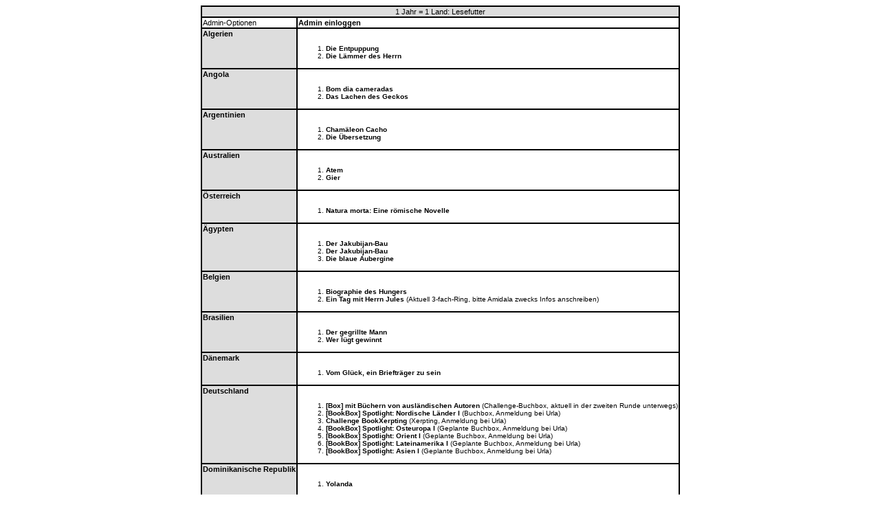

--- FILE ---
content_type: text/html
request_url: http://tanjaweb.opwiki.org/lesefutter.php
body_size: 2925
content:
<!DOCTYPE html PUBLIC "-//W3C//DTD XHTML 1.0 Strict//EN" "http://www.w3.org/TR/xhtml1/DTD/xhtml1-strict.dtd">
<html xmlns="http://www.w3.org/1999/xhtml" xml:lang="en-US" lang="en-US">
<head>
	<title>Lesefutter</title>
	<META HTTP-EQUIV="content-type" CONTENT="text/html; charset=utf-8">
	<link rel="stylesheet" type="text/css" href="style.css">
</head>
<body><table align='center' cellspacing=0>
<tr>
  <td class='heading' colspan=2>1 Jahr = 1 Land: Lesefutter</td>
</tr>
  <tr>
    <td class'heading'>Admin-Optionen</td>
    <td class'heading' colspan=2><a href='Lesefutter/index.php'>Admin einloggen</a></td>
  </tr>
<tr><td class='heading2'><a href='http://tanjaweb.opwiki.org/landinfo.php?land[]=Algerien'>Algerien</a></td><td><br><ol><li><a href='http://www.bookcrossing.com/journal/6475721' target='_blank'>Die Entpuppung</a></li>
<li><a href='http://www.bookcrossing.com/journal/6321006' target='_blank'>Die Lämmer des Herrn</a></li>
</ol></tr><tr><td class='heading2'><a href='http://tanjaweb.opwiki.org/landinfo.php?land[]=Angola'>Angola</a></td><td><br><ol><li><a href='http://www.bookcrossing.com/journal/4394355' target='_blank'>Bom dia cameradas</a></li>
<li><a href='http://www.bookcrossing.com/journal/6629431' target='_blank'>Das Lachen des Geckos</a></li>
</ol></tr><tr><td class='heading2'><a href='http://tanjaweb.opwiki.org/landinfo.php?land[]=Argentinien'>Argentinien</a></td><td><br><ol><li><a href='http://www.bookcrossing.com/journal/6490577' target='_blank'>Chamäleon Cacho</a></li>
<li><a href='http://www.bookcrossing.com/journal/6758307' target='_blank'>Die Übersetzung</a></li>
</ol></tr><tr><td class='heading2'><a href='http://tanjaweb.opwiki.org/landinfo.php?land[]=Australien'>Australien</a></td><td><br><ol><li><a href='http://www.bookcrossing.com/journal/6314295' target='_blank'>Atem</a></li>
<li><a href='http://www.bookcrossing.com/journal/6648614' target='_blank'>Gier</a></li>
</ol></tr><tr><td class='heading2'><a href='http://tanjaweb.opwiki.org/landinfo.php?land[]=Österreich'>Österreich</a></td><td><br><ol><li><a href='http://www.bookcrossing.com/journal/6697060' target='_blank'>Natura morta: Eine römische Novelle</a></li>
</ol></tr><tr><td class='heading2'><a href='http://tanjaweb.opwiki.org/landinfo.php?land[]=Ägypten'>Ägypten</a></td><td><br><ol><li><a href='http://www.bookcrossing.com/journal/4862532' target='_blank'>Der Jakubijan-Bau</a></li>
<li><a href='http://www.bookcrossing.com/journal/4775508' target='_blank'>Der Jakubijan-Bau</a></li>
<li><a href='http://www.bookcrossing.com/journal/3697194' target='_blank'>Die blaue Aubergine</a></li>
</ol></tr><tr><td class='heading2'><a href='http://tanjaweb.opwiki.org/landinfo.php?land[]=Belgien'>Belgien</a></td><td><br><ol><li><a href='http://www.bookcrossing.com/journal/7105983' target='_blank'>Biographie des Hungers</a></li>
<li><a href='http://www.bookcrossing.com/journal/6882833' target='_blank'>Ein Tag mit Herrn Jules</a> (Aktuell 3-fach-Ring, bitte Amidala zwecks Infos anschreiben)</li>
</ol></tr><tr><td class='heading2'><a href='http://tanjaweb.opwiki.org/landinfo.php?land[]=Brasilien'>Brasilien</a></td><td><br><ol><li><a href='http://www.bookcrossing.com/journal/3768460' target='_blank'>Der gegrillte Mann</a></li>
<li><a href='http://www.bookcrossing.com/journal/5353557' target='_blank'>Wer lügt gewinnt</a></li>
</ol></tr><tr><td class='heading2'><a href='http://tanjaweb.opwiki.org/landinfo.php?land[]=Dänemark'>Dänemark</a></td><td><br><ol><li><a href='http://www.bookcrossing.com/journal/6826028' target='_blank'>Vom Glück, ein Briefträger zu sein</a></li>
</ol></tr><tr><td class='heading2'><a href='http://tanjaweb.opwiki.org/landinfo.php?land[]=Deutschland'>Deutschland</a></td><td><br><ol><li><a href='http://www.bookcrossing.com/journal/5507179' target='_blank'>[Box] mit Büchern von ausländischen Autoren</a> (Challenge-Buchbox, aktuell in der zweiten Runde unterwegs)</li>
<li><a href='http://www.bookcrossing.com/journal/5836929' target='_blank'>[BookBox] Spotlight: Nordische Länder I</a> (Buchbox, Anmeldung bei Urla)</li>
<li><a href='http://www.bookcrossing.com/journal/5363226' target='_blank'>Challenge BookXerpting</a> (Xerpting, Anmeldung bei Urla)</li>
<li><a href='http://www.bookcrossing.com/journal/6683408' target='_blank'>[BookBox] Spotlight: Osteuropa I</a> (Geplante Buchbox, Anmeldung bei Urla)</li>
<li><a href='http://www.bookcrossing.com/journal/5911745' target='_blank'>[BookBox] Spotlight: Orient I</a> (Geplante Buchbox, Anmeldung bei Urla)</li>
<li><a href='http://www.bookcrossing.com/journal/6734554' target='_blank'>[BookBox] Spotlight: Lateinamerika I</a> (Geplante Buchbox, Anmeldung bei Urla)</li>
<li><a href='http://www.bookcrossing.com/journal/5911788' target='_blank'>[BookBox] Spotlight: Asien I</a> (Geplante Buchbox, Anmeldung bei Urla)</li>
</ol></tr><tr><td class='heading2'><a href='http://tanjaweb.opwiki.org/landinfo.php?land[]=Dominikanische Republik'>Dominikanische Republik</a></td><td><br><ol><li><a href='http://www.bookcrossing.com/journal/5486311' target='_blank'>Yolanda</a></li>
</ol></tr><tr><td class='heading2'><a href='http://tanjaweb.opwiki.org/landinfo.php?land[]=Dschibuti'>Dschibuti</a></td><td><br><ol><li><a href='http://www.bookcrossing.com/journal/5941271' target='_blank'>In den Vereinigten Staaten von Afrika</a></li>
</ol></tr><tr><td class='heading2'><a href='http://tanjaweb.opwiki.org/landinfo.php?land[]=Ecuador'>Ecuador</a></td><td><br><ol><li><a href='http://www.bookcrossing.com/journal/6201493' target='_blank'>Fetisch und Fantosch</a></li>
</ol></tr><tr><td class='heading2'><a href='http://tanjaweb.opwiki.org/landinfo.php?land[]=Finnland'>Finnland</a></td><td><br><ol><li><a href='http://www.bookcrossing.com/journal/7106029' target='_blank'>Hochzeitsflug</a></li>
</ol></tr><tr><td class='heading2'><a href='http://tanjaweb.opwiki.org/landinfo.php?land[]=Frankreich'>Frankreich</a></td><td><br><ol><li><a href='http://www.bookcrossing.com/journal/7083442' target='_blank'>No & Ich</a></li>
</ol></tr><tr><td class='heading2'><a href='http://tanjaweb.opwiki.org/landinfo.php?land[]=Griechenland'>Griechenland</a></td><td><br><ol><li><a href='http://www.bookcrossing.com/journal/6281543' target='_blank'>Die Frauen von Andros</a></li>
</ol></tr><tr><td class='heading2'><a href='http://tanjaweb.opwiki.org/landinfo.php?land[]=Indien'>Indien</a></td><td><br><ol><li><a href='http://www.bookcrossing.com/journal/4314347' target='_blank'>Paradies und andere Geschichten</a></li>
</ol></tr><tr><td class='heading2'><a href='http://tanjaweb.opwiki.org/landinfo.php?land[]=Indonesien'>Indonesien</a></td><td><br><ol><li><a href='http://www.bookcrossing.com/journal/5509775' target='_blank'>Saman</a></li>
</ol></tr><tr><td class='heading2'><a href='http://tanjaweb.opwiki.org/landinfo.php?land[]=Irak'>Irak</a></td><td><br><ol><li><a href='http://www.bookcrossing.com/journal/7061757' target='_blank'>Irakische Rhapsodie</a></li>
</ol></tr><tr><td class='heading2'><a href='http://tanjaweb.opwiki.org/landinfo.php?land[]=Island'>Island</a></td><td><br><ol><li><a href='http://www.bookcrossing.com/journal/5078566' target='_blank'>Der Zeitdieb</a></li>
<li><a href='http://www.bookcrossing.com/journal/1221121' target='_blank'>Möwengelächter</a></li>
</ol></tr><tr><td class='heading2'><a href='http://tanjaweb.opwiki.org/landinfo.php?land[]=Israel'>Israel</a></td><td><br><ol><li><a href='http://www.bookcrossing.com/journal/7156622' target='_blank'>Shauls Liebe</a></li>
</ol></tr><tr><td class='heading2'><a href='http://tanjaweb.opwiki.org/landinfo.php?land[]=Italien'>Italien</a></td><td><br><ol><li><a href='http://www.bookcrossing.com/journal/4619519' target='_blank'>Ein Wunder am Ende der Welt</a></li>
<li><a href='http://www.bookcrossing.com/journal/6882832' target='_blank'>Ferien mit Budischowsky</a> (Aktuell 3-fach-Ring, bitte Amidala zwecks Infos anschreiben)</li>
<li><a href='http://www.bookcrossing.com/journal/6474488' target='_blank'>Fedra</a></li>
<li><a href='http://www.bookcrossing.com/journal/6657366' target='_blank'>Ohne Blut</a></li>
</ol></tr><tr><td class='heading2'><a href='http://tanjaweb.opwiki.org/landinfo.php?land[]=Japan'>Japan</a></td><td><br><ol><li><a href='http://www.bookcrossing.com/journal/5052346' target='_blank'>Federkleid</a></li>
<li><a href='http://www.bookcrossing.com/journal/6243438' target='_blank'>Kafka am Strand</a></li>
</ol></tr><tr><td class='heading2'><a href='http://tanjaweb.opwiki.org/landinfo.php?land[]=Kanada'>Kanada</a></td><td><br><ol><li><a href='http://www.bookcrossing.com/journal/7102911' target='_blank'>Schiffbruch mit Tiger</a></li>
</ol></tr><tr><td class='heading2'><a href='http://tanjaweb.opwiki.org/landinfo.php?land[]=Kolumbien'>Kolumbien</a></td><td><br><ol><li><a href='http://www.bookcrossing.com/journal/1175117' target='_blank'>Hundert Jahre Einsamkeit</a></li>
<li><a href='http://www.bookcrossing.com/journal/3863722' target='_blank'>Der schlafende Berg</a></li>
<li><a href='http://www.bookcrossing.com/journal/6375766' target='_blank'>Die böse Stunde</a></li>
<li><a href='http://www.bookcrossing.com/journal/6317577' target='_blank'>Von der Liebe und anderen Dämonen</a></li>
</ol></tr><tr><td class='heading2'><a href='http://tanjaweb.opwiki.org/landinfo.php?land[]=Kuba'>Kuba</a></td><td><br><ol><li><a href='http://www.bookcrossing.com/journal/5656701' target='_blank'>Die Dolmetscherin</a></li>
<li><a href='http://www.bookcrossing.com/journal/6310996' target='_blank'>Alle gehen fort</a></li>
<li><a href='http://www.bookcrossing.com/journal/7159820' target='_blank'>Adiós Hemingway</a></li>
</ol></tr><tr><td class='heading2'><a href='http://tanjaweb.opwiki.org/landinfo.php?land[]=Libanon'>Libanon</a></td><td><br><ol><li><a href='http://www.bookcrossing.com/journal/5115100' target='_blank'>Wilde Maulbeeren</a></li>
</ol></tr><tr><td class='heading2'><a href='http://tanjaweb.opwiki.org/landinfo.php?land[]=Malaysia'>Malaysia</a></td><td><br><ol><li><a href='http://www.bookcrossing.com/journal/6572572' target='_blank'>Töchter des Monsuns</a></li>
<li><a href='http://www.bookcrossing.com/journal/7233317' target='_blank'>Die Seidenmanufaktur "Zur schönen Harmonie"</a></li>
</ol></tr><tr><td class='heading2'><a href='http://tanjaweb.opwiki.org/landinfo.php?land[]=Mauritius'>Mauritius</a></td><td><br><ol><li><a href='http://www.bookcrossing.com/journal/6576177' target='_blank'>Benares</a></li>
</ol></tr><tr><td class='heading2'><a href='http://tanjaweb.opwiki.org/landinfo.php?land[]=Niederlande'>Niederlande</a></td><td><br><ol><li><a href='http://www.bookcrossing.com/journal/4156879' target='_blank'>Der gemalte Himmel</a></li>
</ol></tr><tr><td class='heading2'><a href='http://tanjaweb.opwiki.org/landinfo.php?land[]=Nigeria'>Nigeria</a></td><td><br><ol><li><a href='http://www.bookcrossing.com/journal/6740521' target='_blank'>Die Sterne dort unten</a></li>
</ol></tr><tr><td class='heading2'><a href='http://tanjaweb.opwiki.org/landinfo.php?land[]=Norwegen'>Norwegen</a></td><td><br><ol><li><a href='http://www.bookcrossing.com/journal/4979707' target='_blank'>Lieb mich morgen</a></li>
<li><a href='http://www.bookcrossing.com/journal/6418967' target='_blank'>Der norwegische Gast</a></li>
</ol></tr><tr><td class='heading2'><a href='http://tanjaweb.opwiki.org/landinfo.php?land[]=Pakistan'>Pakistan</a></td><td><br><ol><li><a href='http://www.bookcrossing.com/journal/5128322' target='_blank'>Der Fundamentalist, der keiner sein wollte</a></li>
<li><a href='http://www.bookcrossing.com/journal/5393260' target='_blank'>Die Schuld, eine Frau zu sein</a></li>
</ol></tr><tr><td class='heading2'><a href='http://tanjaweb.opwiki.org/landinfo.php?land[]=Palästina'>Palästina</a></td><td><br><ol><li><a href='http://www.bookcrossing.com/journal/1447828' target='_blank'>Memoiren einer unrealistischen Frau</a></li>
<li><a href='http://www.bookcrossing.com/journal/5643477' target='_blank'>Der Feigenkaktus</a></li>
</ol></tr><tr><td class='heading2'><a href='http://tanjaweb.opwiki.org/landinfo.php?land[]=Peru'>Peru</a></td><td><br><ol><li><a href='http://www.bookcrossing.com/journal/5098481' target='_blank'>Das weiße Segel</a></li>
<li><a href='http://www.bookcrossing.com/journal/5030496' target='_blank'>Die blaue Stunde</a></li>
</ol></tr><tr><td class='heading2'><a href='http://tanjaweb.opwiki.org/landinfo.php?land[]=Portugal'>Portugal</a></td><td><br><ol><li><a href='http://www.bookcrossing.com/journal/7086426' target='_blank'>Das dritte Geheimnis</a></li>
<li><a href='http://www.bookcrossing.com/journal/6882828' target='_blank'>Die Geschichte von der unbekannten Insel</a> (Aktuell 3-fach-Ring, bitte Amidala zwecks Infos anschreiben)</li>
</ol></tr><tr><td class='heading2'><a href='http://tanjaweb.opwiki.org/landinfo.php?land[]=Russland'>Russland</a></td><td><br><ol><li><a href='http://www.bookcrossing.com/journal/4728440' target='_blank'>Die Lügen der Frauen</a></li>
<li><a href='http://www.bookcrossing.com/journal/6945502' target='_blank'>Kalina Krasnaja (Roter Holunder)</a></li>
</ol></tr><tr><td class='heading2'><a href='http://tanjaweb.opwiki.org/landinfo.php?land[]=Südafrika'>Südafrika</a></td><td><br><ol><li><a href='http://www.bookcrossing.com/journal/4599638' target='_blank'>Tsotsi</a></li>
<li><a href='http://www.bookcrossing.com/journal/7083440' target='_blank'>Stunde der Buße</a></li>
</ol></tr><tr><td class='heading2'><a href='http://tanjaweb.opwiki.org/landinfo.php?land[]=Schweden'>Schweden</a></td><td><br><ol><li><a href='http://www.bookcrossing.com/journal/5697401' target='_blank'>Das grobmaschige Netz</a></li>
<li><a href='http://www.bookcrossing.com/journal/5648133' target='_blank'>Der Flug der Schwäne</a></li>
</ol></tr><tr><td class='heading2'><a href='http://tanjaweb.opwiki.org/landinfo.php?land[]=Schweiz'>Schweiz</a></td><td><br><ol><li><a href='http://www.bookcrossing.com/journal/5642599' target='_blank'>Agnes</a></li>
</ol></tr><tr><td class='heading2'><a href='http://tanjaweb.opwiki.org/landinfo.php?land[]=Senegal'>Senegal</a></td><td><br><ol><li><a href='http://www.bookcrossing.com/journal/6641028' target='_blank'>Ketala</a></li>
</ol></tr><tr><td class='heading2'><a href='http://tanjaweb.opwiki.org/landinfo.php?land[]=Spanien'>Spanien</a></td><td><br><ol><li><a href='http://www.bookcrossing.com/journal/7106048' target='_blank'>Kryptum</a></li>
<li><a href='http://www.bookcrossing.com/journal/6191639' target='_blank'>Luftschlösser</a></li>
<li><a href='http://www.bookcrossing.com/journal/6763271' target='_blank'>Der Bienenkorb</a></li>
</ol></tr><tr><td class='heading2'><a href='http://tanjaweb.opwiki.org/landinfo.php?land[]=Sudan'>Sudan</a></td><td><br><ol><li><a href='http://www.bookcrossing.com/journal/6696740' target='_blank'>Städte ohne Dattelpalmen</a></li>
</ol></tr><tr><td class='heading2'><a href='http://tanjaweb.opwiki.org/landinfo.php?land[]=Syrien'>Syrien</a></td><td><br><ol><li><a href='http://www.bookcrossing.com/journal/4755582' target='_blank'>Milad</a></li>
</ol></tr><tr><td class='heading2'><a href='http://tanjaweb.opwiki.org/landinfo.php?land[]=Tibet'>Tibet</a></td><td><br><ol><li><a href='http://www.bookcrossing.com/journal/7163319' target='_blank'>Die tolldreisten Geschichten von Onkel Tompa</a></li>
<li><a href='http://www.bookcrossing.com/journal/7164749' target='_blank'>Roter Mohn</a></li>
</ol></tr><tr><td class='heading2'><a href='http://tanjaweb.opwiki.org/landinfo.php?land[]=Vietnam'>Vietnam</a></td><td><br><ol><li><a href='http://www.bookcrossing.com/journal/3237951' target='_blank'>Der Uhrmacher von Dien Bien Phu</a></li>
<li><a href='http://www.bookcrossing.com/journal/7228214' target='_blank'>The sorrow of war</a> (englisch)</li>
</ol></tr><tr><td class='heading2'><a href='http://tanjaweb.opwiki.org/landinfo.php?land[]=Volksrepublik China'>Volksrepublik China</a></td><td><br><ol><li><a href='http://www.bookcrossing.com/journal/6169234' target='_blank'>Himmelsbegräbnis</a></li>
</ol></tr></table>

</body>

</html>

--- FILE ---
content_type: text/css
request_url: http://tanjaweb.opwiki.org/style.css
body_size: 1045
content:
.error {
background-color: #FFAAAA;
border: black 1px solid;
padding: 5px;
}

.no_error {
background-color: #AAFFAA;
border: black 1px solid;
padding: 5px;
}

.heading {
background-color: #DDDDDD;
border: black 1px solid;
text-align: center;
}

.heading2 {
background-color: #DDDDDD;
border: black 1px solid;
text-align: left;
font-weight:bold;
vertical-align:top;
}

table{
border: black 1px solid;
}

td{
border: black 1px solid;
font-family: Verdana, Arial, Helvetica, sans-serif;
font-size: 75%;
}

.nummer{
text-align: center;
}

body {
font-family: Verdana, Arial, Helvetica, sans-serif;
font-size: 95%;
color: #000;
background: #fff;
}

a {
color: #000;
text-decoration: none;
font-weight: bold;
}

a:hover {
color: #9B99FF;
text-decoration: overline underline;
}

a {
border: 0px none;
}



h1 {
font-size: 110%;
}

h2 {
font-size: 110%;
font-weight: bold;
}

h3 {
font-size: 90%;
}

h4 {
font-size: 80%;
font-weight: normal;
}

ol {
font-size: 90%;
}
